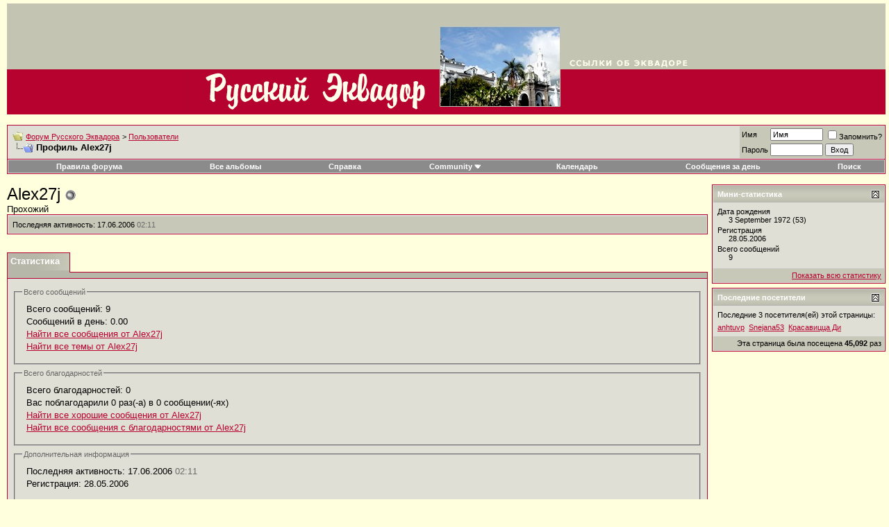

--- FILE ---
content_type: text/html; charset=UTF-8
request_url: https://russianecuador.com/member.php?s=7fe94bca45eece317eee86b468a90a59&u=739
body_size: 9392
content:
<!DOCTYPE html PUBLIC "-//W3C//DTD XHTML 1.0 Transitional//EN" "http://www.w3.org/TR/xhtml1/DTD/xhtml1-transitional.dtd">
<html xmlns="http://www.w3.org/1999/xhtml" dir="ltr" lang="ru">
<head>
<meta http-equiv="Content-Type" content="text/html; charset=UTF-8" />
<meta name="generator" content="vBulletin 3.8.6" />

<meta name="keywords" content="forum,bbs,discussion,bulletin board,форум,дискуссии,эквадор,экватор,русский,эмиграция,иммиграция,джунгли,сельва,океан,галапагосы,туризм" />
<meta name="description" content="Русский Эквадор - открытый форум эквадорского русскоязычного сообщества. Информация о жизни в Эквадоре, эмиграции и туризме. Для ознакомления - http://www.russianecuador.com/forum/" />


<!-- CSS Stylesheet -->
<style type="text/css" id="vbulletin_css">
/**
* vBulletin 3.8.6 CSS
* Style: 'Default Style'; Style ID: 1
*/
@import url("clientscript/vbulletin_css/style-1d883af7-00001.css");
</style>
<link rel="stylesheet" type="text/css" href="clientscript/vbulletin_important.css?v=386" />


<!-- / CSS Stylesheet -->

<script type="text/javascript" src="clientscript/yui/yahoo-dom-event/yahoo-dom-event.js?v=386"></script>
<script type="text/javascript" src="clientscript/yui/connection/connection-min.js?v=386"></script>
<script type="text/javascript">
<!--
var SESSIONURL = "s=a0b8b935f70ab3085b0308de1f8b4ba4&";
var SECURITYTOKEN = "guest";
var IMGDIR_MISC = "images/misc";
var vb_disable_ajax = parseInt("0", 10);
// -->
</script>
<script type="text/javascript" src="clientscript/vbulletin_global.js?v=386"></script>
<script type="text/javascript" src="clientscript/vbulletin_menu.js?v=386"></script>


	<link rel="alternate" type="application/rss+xml" title="Форум Русского Эквадора RSS Feed" href="external.php?type=RSS2" />
	



<style type="text/css" id="memberinfo_css">
<!--
#content_container {
	width:100%;
	float:left;
	margin-right:-256px;
}
#content {
	margin-right:256px;
}
#sidebar_container {
	width:250px;
	float:right;
}

.list_no_decoration {
	list-style-type:none;
	margin:0px;
	padding:0px;
}

div.fixed_width_avatar {
	text-align:center;
	width:60px;
}

/**
* Memberinfo Small
*/
li.memberinfo_small {
	margin-top:6px;
}
li.memberinfo_small div.fixed_width_avatar {
	margin-right:6px;
}
li.memberinfo_small div.info_bar, #friends li.memberinfo_small div.info_bar {
	border-width:1px 0px 0px 0px;
	margin-bottom:6px;
}
li.memberinfo_small div.info_bar ul {
	padding:6px;
}
li.memberinfo_small ul.friend_im_list li {
	display:inline;
	margin-right:3px;
}
li.memberinfo_small ul.friend_im_list img {
	vertical-align:middle;
}

/**
* Memberinfo Tiny
*/
li.memberinfo_tiny {
	height:105px;
	width:75px;
	overflow:hidden;
	float:left;
	text-align:center;
	margin:1px;
}

/**
* Tabs and Blocks
*/
.content_block {
	margin-bottom:6px;
	padding:1px;
}
.content_block .block_row {
	padding:6px;
	margin:1px 0px 0px 0px;
}
.content_block .block_title {
	padding:6px;
	margin:0px 0px 0px 0px;
}
/*.content_block h4.thead, .content_block .block_title {
	padding:4px;
	margin:1px 0px 0px 0px;
}*/
.content_block .block_footer {
	text-align:right;
	padding:4px;
	margin:1px 0px 0px 0px;
}
a.collapse_gadget {
	float:right;
}

/**
* Popup Menus Built With List Markup
*/
ul.vbmenu_popup li {
	padding:4px;
	margin:0px 1px 1px 1px;
	white-space:nowrap;
}
ul.vbmenu_popup li.first {
	margin:1px;
}
ul.vbmenu_popup li.notext {
	font-size:1px;
}

/**
* Override Menu CSS for 'Send Message' Menu
*/
#minicontact_menu li.vbmenu_option, #minicontact_menu li.vbmenu_hilite {
	padding:0px;
	padding-right:4px;
}
#minicontact_menu li.vbmenu_option img, #minicontact_menu li.vbmenu_hilite img {
	padding:4px;
}

/**
* Profile Field List Title / Value Pairs
*/
dl.profilefield_list dd {
	margin-bottom:3px;
	margin-left:16px;
}

/**
* Sidebar profile field blocks
*/
#sidebar_container dl.profilefield_list {
	font-size:11px;
}

/**
* Top Panel
*/
#main_userinfo {
	margin-bottom:20px;
}
#main_userinfo #profilepic_cell {
	 border-bottom-width:0px;
	 padding:4px;
}
#main_userinfo .profilepic_adjacent {
	padding-left:6px;
}
#main_userinfo h1 {
	font-size:18pt;
	font-weight:normal;
	margin:0px;
}
#main_userinfo h2 {
	font-size:10pt;
	font-weight:normal;
	margin:0px;
}
#reputation_rank {
	float:right;
}
#reputation {
	margin-bottom:6px;
	text-align:right;
}
#rank {
	margin-bottom:6px;
	text-align:right;
}
#send_message_cell {
	padding-bottom:6px;
	text-align:right;
}
#link_bar ul {
	padding:4px;
}
#link_bar li.thead {
	float:left;
	margin-right:10px;
	white-space:nowrap;
	font-weight:normal;
	background:transparent;
}
#link_bar a {
	text-decoration:none;
}
#link_bar a:hover {
	text-decoration:underline;
}
#activity_info {
	border-top-width:0px;
}
#activity_info div.alt2 {
	padding:4px;
}
#link_bar #usercss_switch_link {
	float:right;
	margin-left:3px;
	margin-right:0px;
}

/**
* Visitor Messaging Tab
*/

#qc_error_div {
	text-align:left;
	margin-bottom:6px;
}
#qc_error_header {
	font-weight:bold;
}
#qc_error_okay {
	text-align:right;
}

#message_form {
	display:block;
	margin:0px;
}
#message_form textarea {
	width:98%;
	height:50px;
}
#message_form div.messagetext {
	text-align:left;
}
#message_form div.allowed_bbcode {
	float:left;
}
#message_form div.submit_button {
	text-align:right;
}

#visitor_messaging #inlinemodsel {
	float:right;
}

#visitor_messaging #view_my_conversation_link {
	float:right;
	text-decoration:none;
}

#visitor_message_inlinemod_form {
	margin:0px;
	display:block;
}

#message_list {
	border:none;
}
#message_list li {
	margin-bottom:6px;
}
#message_list div.fixed_width_avatar {
	margin-right:6px;
	float:left;
}
#message_list div.visitor_message_avatar_margin {
	margin-left:66px;
}
#message_list div.info_bar {
	border-width:1px 0px 0px 0px;
	margin-bottom:6px;
}
#message_list div.info_bar div.alt2 {
	padding:6px;
}
#message_list div.info_bar a.username {
	/*font-weight:bold;*/
}
#message_list .visitor_message_date {
	float:right;
}
#message_list .group_message_date {
	float:right;
}
#message_list .inlinemod_checkbox {
	float:right;
}
#message_list div.visitor_message_body {
	overflow:auto;
}
#message_list ul.controls {
	margin-top:6px;
	text-align:right;
}
#message_list ul.controls li {
	display:inline;
	margin-left:6px;
}
#message_list ul.controls a:link, #message_list ul.controls a:visited {
	text-decoration:none;
}
#message_list .deletedmessage{
	float: left
}

/**
* About Me Tab
*/
#aboutme li.profilefield_category {
	font-weight:bold;
	margin-top:6px;
}
#aboutme dl.profilefield_list {
	font-weight:normal;
	margin:6px 16px 0px 16px;
}
#aboutme dl.profilefield_list dd {
	margin-bottom:6px;
	margin-left:0px;
}
#aboutme #signature {
	width:100%;
	overflow:auto;
}
#aboutme #simple_aboutme_link {
	text-align: right;
	display: block;
}

/**
* About Me Tab (Alternative)
*/
#aboutme2 dl.profilefield_list dd {
	margin-bottom:6px;
	margin-left:0px;
}

/**
* Statistics Tab
*/
#stats fieldset.statistics_group {
	margin-top:6px;
}
#stats fieldset.statistics_group ul {
	padding:6px;
}
#stats fieldset.statistics_group ul li {
	margin-bottom:3px;
}

/**
* Statistics Tab (Alternative)
*/
#statistics2 ul.statistics_group li {
	margin-bottom:3px;
}

/**
* Friends Tab
*/
#friends a.edit_friends_link {
	float:right;
}
#friends_mini a.edit_friends_link {
	float:right;
	margin-left:10px;
}

/**
* Infractions Tab
*/
div#infractions.content_block {
	padding:0px;
}

/**
* Contact Info Tab
*/
#contactinfo fieldset {
	margin-bottom:6px;
}
#contactinfo div.fieldset_padding {
	padding:6px;
}
#contactinfo #messaging_list li {
	margin-bottom:3px;
	margin-right:16px;
	float:left;
	white-space:nowrap;
}
#contactinfo #instant_messaging_list li {
	margin-top:6px;
	margin-right:6px;
	position:relative;
}
#contactinfo #instant_messaging_list .im_img_link {
	vertical-align: middle;
}
#contactinfo #instant_messaging_list .im_txt_link {
	position:absolute;
	left:75px;
}
#contactinfo #additional_contact_details dd {
	margin-left:0px;
	margin-bottom:6px;
}

/**
* Albums Block
*/
#albums_mini_list li {
	text-align:center;
	margin-bottom:6px;
}

/**
* Mini Friends Block
*/

#friends_mini_list a.username {
	display:block;
	margin-top:3px;
}
#friends_mini div.friends_counter {
	padding-bottom:6px;
}

/**
* Groups Block
*/
span.group_count {
	float:right;
}
ul.group_list {
	margin:6px 0px 0px 6px;
}
ul.group_list li {
	display:inline;
	margin-right:3px;
}
#public_usergroup_list a:link, #public_usergroup_list a:visited {
	text-decoration:none;
}

/**
* Traffic Block
*/
ol.last_visitors_list {
	margin:0px;
	margin-top:6px;
}
ol.last_visitors_list li {
	display:inline;
	margin-right:3px;
}


-->
</style>
<style type="text/css" id="vbulletin_tabctrl_css">
@import url("clientscript/vbulletin_tabctrl.css?v=386");

</style>

<script type="text/javascript" src="clientscript/vbulletin_tabctrl.js?v=386"></script>
<script type="text/javascript" src="clientscript/vbulletin_quick_edit_generic.js?v=386"></script>
<script type="text/javascript" src="clientscript/vbulletin_quick_edit_visitormessage.js?v=386"></script>

<title>Форум Русского Эквадора - Просмотр профиля: Alex27j</title>


<script type="text/javascript">
<!--
vbphrase['server_failed_respond_try_again'] = "Ответ от сервера не получен. Пожалуйста, попробуйте снова.";
vbphrase['edit_value'] = "Редактировать значение";


-->
</script>

</head>
<body>

<!-- logo -->
<a name="top"></a>
<table border="0" width="100%" cellpadding="0" cellspacing="0" align="center">
<tr>
	<td bgcolor="#c4c4b3" width="33%" height=95 align="center">&nbsp;</td>
	<td bgcolor="#c4c4b3" width="33%" rowspan=2 height=160>
<table align="center" border=0 cellpadding=0 cellspacing=0 width=760 height=160><tr>
<td bgcolor="#c4c4b3" width=371 height=33><!--Rating@Mail.ru COUNTER--><script language="JavaScript"><!--
d=document;a='';a+=';r='+escape(d.referrer)
js=10//--></script><script language="JavaScript1.1"><!--
a+=';j='+navigator.javaEnabled()
js=11//--></script><script language="JavaScript1.2"><!--
s=screen;a+=';s='+s.width+'*'+s.height
a+=';d='+(s.colorDepth?s.colorDepth:s.pixelDepth)
js=12//--></script><script language="JavaScript1.3"><!--
js=13//--></script><script language="JavaScript"><!--
d.write('<img src="http://top.list.ru/counter'+
'?id=314972;js='+js+a+';rand='+Math.random()+
'" height=1 width=1>')
if(js>11)d.write('<'+'!-- ')//--></script><noscript><img
src="http://top.list.ru/counter?js=na;id=314972"
height=1 width=1 alt=""></noscript><script language="JavaScript"><!--
if(eval('js\x62 11'))d.write('--'+'>')//--></script><!--/COUNTER--></td>
<td bgcolor="#c4c4b3" width=174 height=33>&nbsp;</td>
<td bgcolor="#c4c4b3" width=215 height=33>&nbsp;</td>
</tr><tr>
<td bgcolor="#c4c4b3" rowspan=2 width=371 height=62>&nbsp;</td>
<td bgcolor="#c4c4b3" rowspan=3 width=174 height=116><a href="index.php?s=a0b8b935f70ab3085b0308de1f8b4ba4"><img src="img/top-2x2.jpg" width=174 height=116 border=0 alt="Форум Русского Эквадора"></a></td>
<td bgcolor="#c4c4b3" width=215 height=45>&nbsp;</td>
</tr><tr>
<td bgcolor="#c4c4b3" width=215 height=17><a href="/"><img src="img/top-3x1.gif" width=215 height=17 border=0 alt="Ссылки об Эквадоре. Главная страница сайта"></a></td>
</tr><tr>
<td bgcolor="#b7022f" rowspan=2 width=371 height=65><a href="index.php?s=a0b8b935f70ab3085b0308de1f8b4ba4"><img src="img/top-4x1.gif" width=371 height=65 border=0 alt="Форум Русского Эквадора"></a></td>
	<td bgcolor="#b7022f" width=215 height=54>
		&nbsp;
	</td>
</tr><tr>
<td bgcolor="#b7022f" width=174 height=11></td>
<td bgcolor="#b7022f" width=215 height=11></td>
</tr></table></td>
<td bgcolor="#c4c4b3" width="33%" height=95>&nbsp;</td>
</tr>
<tr>
	<td width="33%" height=65 bgcolor="#b7022f">&nbsp;</td>
	<td width="33%" height=65 bgcolor="#b7022f">&nbsp;</td>
</tr>
</table>
<!-- /logo -->

<!-- content table -->
<!-- open content container -->

<div align="center">
	<div class="page" style="width:100%; text-align:left">
		<div style="padding:0px 0px 0px 0px" align="left">





<br />

<!-- breadcrumb, login, pm info -->
<table class="tborder" cellpadding="6" cellspacing="1" border="0" width="100%" align="center">
<tr>
	<td class="alt1" width="100%">
		
			<table cellpadding="0" cellspacing="0" border="0">
			<tr valign="bottom">
				<td><a href="#" onclick="history.back(1); return false;"><img src="images/misc/navbits_start.gif" alt="Вернуться" border="0" /></a></td>
				<td>&nbsp;</td>
				<td width="100%"><span class="navbar"><a href="index.php?s=a0b8b935f70ab3085b0308de1f8b4ba4" accesskey="1">Форум Русского Эквадора</a></span> 
	<span class="navbar">&gt; <a href="memberlist.php?s=a0b8b935f70ab3085b0308de1f8b4ba4">Пользователи</a></span>

</td>
			</tr>
			<tr>
				<td class="navbar" style="font-size:10pt; padding-top:1px" colspan="3"><a href="/member.php?s=7fe94bca45eece317eee86b468a90a59&amp;u=739"><img class="inlineimg" src="images/misc/navbits_finallink_ltr.gif" alt="Перезагрузить страницу" border="0" /></a> <strong>
	Профиль Alex27j

</strong></td>
			</tr>
			</table>
		
	</td>

	<td class="alt2" nowrap="nowrap" style="padding:0px">
		<!-- login form -->
		<form action="login.php?do=login" method="post" onsubmit="md5hash(vb_login_password, vb_login_md5password, vb_login_md5password_utf, 0)">
		<script type="text/javascript" src="clientscript/vbulletin_md5.js?v=386"></script>
		<table cellpadding="0" cellspacing="3" border="0">
		<tr>
			<td class="smallfont" style="white-space: nowrap;"><label for="navbar_username">Имя</label></td>
			<td><input type="text" class="bginput" style="font-size: 11px" name="vb_login_username" id="navbar_username" size="10" accesskey="u" tabindex="101" value="Имя" onfocus="if (this.value == 'Имя') this.value = '';" /></td>
			<td class="smallfont" nowrap="nowrap"><label for="cb_cookieuser_navbar"><input type="checkbox" name="cookieuser" value="1" tabindex="103" id="cb_cookieuser_navbar" accesskey="c" />Запомнить?</label></td>
		</tr>
		<tr>
			<td class="smallfont"><label for="navbar_password">Пароль</label></td>
			<td><input type="password" class="bginput" style="font-size: 11px" name="vb_login_password" id="navbar_password" size="10" tabindex="102" /></td>
			<td><input type="submit" class="button" value="Вход" tabindex="104" title="Введите ваше имя пользователя и пароль, чтобы войти, или нажмите кнопку 'Регистрация', чтобы зарегистрироваться." accesskey="s" /></td>
		</tr>
		</table>
		<input type="hidden" name="s" value="a0b8b935f70ab3085b0308de1f8b4ba4" />
		<input type="hidden" name="securitytoken" value="guest" />
		<input type="hidden" name="do" value="login" />
		<input type="hidden" name="vb_login_md5password" />
		<input type="hidden" name="vb_login_md5password_utf" />
		</form>
		<!-- / login form -->
	</td>

</tr>
</table>
<!-- / breadcrumb, login, pm info -->

<!-- nav buttons bar -->
<div class="tborder" style="padding:1px; border-top-width:0px">
	<table cellpadding="0" cellspacing="0" border="0" width="100%" align="center">
	<tr align="center">
		
		
		<td class="vbmenu_control"><a href="misc.php?do=cfrules"><font color="#ffffff">Правила форума</font></a></td><td class="vbmenu_control"><a href="all_albums.php?s=a0b8b935f70ab3085b0308de1f8b4ba4">Все альбомы</a></td>
		<td class="vbmenu_control"><a rel="help" href="faq.php?s=a0b8b935f70ab3085b0308de1f8b4ba4" accesskey="5">Справка</a></td>
		
			<td class="vbmenu_control"><a id="community" href="/member.php?u=739&amp;nojs=1#community" rel="nofollow" accesskey="6">Community</a> <script type="text/javascript"> vbmenu_register("community"); </script></td>
		
		<td class="vbmenu_control"><a href="calendar.php?s=a0b8b935f70ab3085b0308de1f8b4ba4">Календарь</a></td>
		
			
				
				<td class="vbmenu_control"><a href="search.php?s=a0b8b935f70ab3085b0308de1f8b4ba4&amp;do=getdaily" accesskey="2">Сообщения за день</a></td>
				
				<td class="vbmenu_control"><a id="navbar_search" href="search.php?s=a0b8b935f70ab3085b0308de1f8b4ba4" accesskey="4" rel="nofollow">Поиск</a> </td>
			
			
		
		
		
		</tr>
	</table>
</div>
<!-- / nav buttons bar -->

<br />






<!-- NAVBAR POPUP MENUS -->

	
	<!-- community link menu -->
	<div class="vbmenu_popup" id="community_menu" style="display:none;margin-top:3px" align="left">
		<table cellpadding="4" cellspacing="1" border="0">
		<tr><td class="thead">Community Links</td></tr>
		
		
					<tr><td class="vbmenu_option"><a href="group.php?s=a0b8b935f70ab3085b0308de1f8b4ba4">Социальные группы</a></td></tr>
		
		
					<tr><td class="vbmenu_option"><a href="album.php?s=a0b8b935f70ab3085b0308de1f8b4ba4">Изображения и альбомы</a></td></tr>
		
		
		
			<tr><td class="vbmenu_option"><a href="memberlist.php?s=a0b8b935f70ab3085b0308de1f8b4ba4">Пользователи</a></td></tr>
		
		
		</table>
	</div>
	<!-- / community link menu -->
	
	
	
	<!-- header quick search form -->
	<div class="vbmenu_popup" id="navbar_search_menu" style="display:none;margin-top:3px" align="left">
		<table cellpadding="4" cellspacing="1" border="0">
		<tr>
			<td class="thead">Поиск по форуму</td>
		</tr>
		<tr>
			<td class="vbmenu_option" title="nohilite">
				<form action="search.php?do=process" method="post">

					<input type="hidden" name="do" value="process" />
					<input type="hidden" name="quicksearch" value="1" />
					<input type="hidden" name="childforums" value="1" />
					<input type="hidden" name="exactname" value="1" />
					<input type="hidden" name="s" value="a0b8b935f70ab3085b0308de1f8b4ba4" />
					<input type="hidden" name="securitytoken" value="guest" />
					<div><input type="text" class="bginput" name="query" size="25" tabindex="1001" /><input type="submit" class="button" value="Вперёд" tabindex="1004" /></div>
					<div style="margin-top:6px">
						<label for="rb_nb_sp0"><input type="radio" name="showposts" value="0" id="rb_nb_sp0" tabindex="1002" checked="checked" />Отображать темы</label>
						&nbsp;
						<label for="rb_nb_sp1"><input type="radio" name="showposts" value="1" id="rb_nb_sp1" tabindex="1003" />Отображать сообщения</label>
					</div>
				</form>
			</td>
		</tr>
		
		<tr>
			<td class="vbmenu_option"><a href="tags.php?s=a0b8b935f70ab3085b0308de1f8b4ba4" rel="nofollow">Поиск по тегу</a></td>
		</tr>
		
		<tr>
			<td class="vbmenu_option"><a href="search.php?s=a0b8b935f70ab3085b0308de1f8b4ba4" accesskey="4" rel="nofollow">Расширенный поиск</a></td>
		</tr>
		<tr>
	<td class="vbmenu_option"><a href="post_thanks.php?s=a0b8b935f70ab3085b0308de1f8b4ba4&amp;do=findallthanks">Найти все сообщения с благодарностями</a></td>
</tr>
		</table>
	</div>
	<!-- / header quick search form -->
	
	
	
<!-- / NAVBAR POPUP MENUS -->

<!-- PAGENAV POPUP -->
	<div class="vbmenu_popup" id="pagenav_menu" style="display:none">
		<table cellpadding="4" cellspacing="1" border="0">
		<tr>
			<td class="thead" nowrap="nowrap">К странице...</td>
		</tr>
		<tr>
			<td class="vbmenu_option" title="nohilite">
			<form action="index.php" method="get" onsubmit="return this.gotopage()" id="pagenav_form">
				<input type="text" class="bginput" id="pagenav_itxt" style="font-size:11px" size="4" />
				<input type="button" class="button" id="pagenav_ibtn" value="Вперёд" />
			</form>
			</td>
		</tr>
		</table>
	</div>
<!-- / PAGENAV POPUP -->







<!-- begin user css -->
<div id="usercss" class="floatcontainer">

<div id="content_container">
	<div id="content">

		<div id="main_userinfo" class="floatcontainer">
			<table cellpadding="0" cellspacing="0" border="0" width="100%">
			<tr>
				
				<td valign="top" width="100%" id="username_box">
					
					<h1>Alex27j <img class="inlineimg" src="images/statusicon/user_offline.gif" alt="Alex27j вне форума" border="0" />

</h1>
					
						<h2>Прохожий</h2>
					
				</td>
			</tr>
			</table>

			<!-- link bar -->
			<div class="tborder content_block" id="link_bar">
			

				<!-- current activity -->
				
					<div class="alt2 smallfont block_row" id="activity_info">
						
							<div id="last_online">
								<span class="shade">Последняя активность:</span> 17.06.2006 <span class="time">02:11</span>
							</div>
						
						
					</div>
				
				<!-- / current activity -->

			</div>
			<!-- / link bar -->

			<!-- user list menu -->
			<ul id="userlists_menu" class="vbmenu_popup list_no_decoration" style="display: none">
				<li class="thead first">Списки</li>
				
				
				
				
				
				
			</ul>

			
	</div>

	<div id="profile_tabs">
		
		
		
		<!-- stats -->
<div id="stats" class="tborder content_block">
	<h4 class="thead block_title">
		<a href="#top" class="collapse_gadget" onclick="return toggle_collapse('stats')"><img id="collapseimg_stats" src="http://www.russianecuador.com/forum/images/buttons/collapse_generic.gif" alt="" border="0" /></a>
		<a name="stats"></a>
		<span class="block_name">Статистика</span>
	</h4>
	<div class="block_content" id="collapseobj_stats" style=""><div class="alt1 block_row">
	

	<fieldset class="statistics_group">
		<legend>Всего сообщений</legend>
		<ul class="list_no_decoration">
			<li><span class="shade">Всего сообщений:</span> 9</li>
			<li><span class="shade">Сообщений в день:</span> 0.00</li>
			
			<li><a href="search.php?s=a0b8b935f70ab3085b0308de1f8b4ba4&amp;do=finduser&amp;u=739" rel="nofollow">Найти все сообщения от Alex27j</a></li>
			<li><a href="search.php?s=a0b8b935f70ab3085b0308de1f8b4ba4&amp;do=finduser&amp;u=739&amp;starteronly=1" rel="nofollow">Найти все темы от Alex27j</a></li>
		</ul>
	</fieldset>

	
	

	

	<fieldset class="statistics_group">
	<legend>Всего благодарностей</legend>
	<ul class="list_no_decoration">
		<li><span class="shade">Всего благодарностей:</span> 0</li>
		<li><span class="shade">
			
				
					Вас поблагодарили 0 раз(-а) в 0 сообщении(-ях)
				
			
		</span></li>
		<li>
			<a href="post_thanks.php?s=a0b8b935f70ab3085b0308de1f8b4ba4&amp;do=findthanks&amp;u=739">Найти все хорошие сообщения от Alex27j</a>
		</li>
		<li>
			<a href="post_thanks.php?s=a0b8b935f70ab3085b0308de1f8b4ba4&amp;do=findthanks_user_gave&amp;u=739">Найти все сообщения с благодарностями от Alex27j</a>
		</li>
	</ul>
</fieldset>

	<fieldset class="statistics_group">
		<legend>Дополнительная информация</legend>
		<ul class="list_no_decoration">
			
				<li><span class="shade">Последняя активность:</span> 17.06.2006 <span class="time">02:11</span></li>
			
			
			<li><span class="shade">Регистрация:</span> 28.05.2006</li>
			
			
		</ul>
	</fieldset>

	
</div></div>
</div>
<!-- / stats -->
		
		
		
		
	</div>

	<script type="text/javascript">
	<!--
	vBulletin.register_control("vB_TabCtrl", "profile_tabs", "", "&raquo;", "profile.php?u=2&do=loadtab&tabid={1:tabid}");
	//-->
	</script>

</div>
</div>

<div id="sidebar_container">
	<!-- sidebar -->
	
	<!-- stats_mini -->
<div id="stats_mini" class="tborder content_block">
	<h4 class="thead block_title">
		<a href="#top" class="collapse_gadget" onclick="return toggle_collapse('stats_mini')"><img id="collapseimg_stats_mini" src="http://www.russianecuador.com/forum/images/buttons/collapse_generic.gif" alt="" border="0" /></a>
		<a name="stats_mini"></a>
		<span class="block_name">Мини-статистика</span>
	</h4>
	<div class="block_content" id="collapseobj_stats_mini" style=""><div class="alt1 block_row">
	<table cellpadding="0" cellspacing="0" border="0">
	<tr valign="top">
		<td width="100%">
			<dl class="smallfont list_no_decoration profilefield_list">
				
					<dt class="shade">Дата рождения</dt>
					<dd>3 September 1972 (53)</dd>
					
				<dt class="shade">Регистрация</dt>
				<dd>28.05.2006</dd>
				<dt class="shade">Всего сообщений</dt>
				<dd>9</dd>
				
			</dl>
		</td>
		
	</tr>
	</table>
</div>
<div class="alt2 smallfont block_row block_footer"><a href="#stats" onclick="return vB_TabCtrls['profile_tabs'].switch_tab('stats')">Показать всю статистику</a></div></div>
</div>
<!-- / stats_mini -->
	
	
	
	
	
	<!-- visitors -->
<div id="visitors" class="tborder content_block">
	<h4 class="thead block_title">
		<a href="#top" class="collapse_gadget" onclick="return toggle_collapse('visitors')"><img id="collapseimg_visitors" src="http://www.russianecuador.com/forum/images/buttons/collapse_generic.gif" alt="" border="0" /></a>
		<a name="visitors"></a>
		<span class="block_name">Последние посетители</span>
	</h4>
	<div class="block_content" id="collapseobj_visitors" style="">
<div class="alt1 smallfont block_row">
	Последние 3 посетителя(ей) этой страницы:

	<ol class="list_no_decoration last_visitors_list">
		<li class="smallfont"><a href="member.php?s=a0b8b935f70ab3085b0308de1f8b4ba4&amp;u=13017">anhtuvp</a> </li><li class="smallfont"><a href="member.php?s=a0b8b935f70ab3085b0308de1f8b4ba4&amp;u=12211">Snejana53</a> </li><li class="smallfont"><a href="member.php?s=a0b8b935f70ab3085b0308de1f8b4ba4&amp;u=1960">Красавицца Ди</a> </li>
	</ol>
</div>

<div class="alt2 smallfont block_row block_footer">
	Эта страница была посещена <strong>45,092</strong> раз
</div></div>
</div>
<!-- / visitors -->
	
	<!-- / sidebar -->
</div>

<!-- end usercss -->
</div>



<br />
<div class="smallfont" align="center">Часовой пояс GMT -5, время: <span class="time">16:58</span>.</div>
<br />


		</div>
	</div>
</div>

<!-- / close content container -->
<!-- /content area table -->

<form action="index.php" method="get" style="clear:left">

<table cellpadding="6" cellspacing="0" border="0" width="100%" class="page" align="center">
<tr>
	
	
	<td class="tfoot" align="right" width="100%">
		<div class="smallfont">
			<strong>
				<a href="sendmessage.php?s=a0b8b935f70ab3085b0308de1f8b4ba4" rel="nofollow" accesskey="9">Обратная связь</a> -
				<a href="http://www.russianecuador.com">Русский Эквадор</a> -
				
				
				<a href="archive/index.php">Архив</a> -
				
				
				
				<a href="#top" onclick="self.scrollTo(0, 0); return false;">Вверх</a>
			</strong>
		</div>
	</td>
</tr>
</table>

<br><br>
<table border=0 cellpadding=10 cellspacing=0 width=760 align=center><tr>
<td width=760 align=center class="smallfont">
Copyright &copy;2002 - 2010, <a href="http://www.russianecuador.com/forum/">Форум Русского Эквадора</a>
<br>
<a href="http://www.russianecuador.com/">RussianEcuador.com</a>
<br />
Перевод: <a class="cprght" href="http://www.vbhelp.org">zCarot</a>
</td>
</tr></table>
<br>
<table align="center" border="0" width="100%" cellpadding="10" cellspacing="0">
<tr>
<td bgcolor="#c4c4b3" align="center">
<!-- buttons start -->

<!--Rating@Mail.ru LOGO--><a target=_top
href="http://top.mail.ru/jump?from=314972"><img
src="http://top.list.ru/counter?id=314972;t=49;l=1"
border=0 height=31 width=88
alt="Рейтинг@Mail.ru"></a><!--/LOGO-->

<!--begin of Top100 logo-->
<a href="http://top100.rambler.ru/top100/">
<img src="http://top100-images.rambler.ru/top100/banner-88x31-rambler-gray2.gif" alt="Rambler's Top100" width=88 height=31 border=0></a>
<!--end of Top100 logo -->

<!--RAX counter--><script language="JavaScript">document.write('<a href="http://www.rax.ru/click" target=_blank><img src="http://counter.yadro.ru/hit?t14.1;r' + escape(document.referrer) + ((typeof(screen)=='undefined')?'':';s'+screen.width+'*'+screen.height+'*'+(screen.colorDepth?screen.colorDepth:screen.pixelDepth)) + ';' + Math.random() + '" border=0 width=88 height=31 alt="rax.ru: показано число хитов за 24 часа, посетителей за 24 часа и за сегодн\я"></a>')</script><!--/RAX-->

<!-- buttons end -->
<br />

</td>
</tr>
</table>

<tr>
<br />
<br />

<div style = "display:none;">
<div align="center">
	<div class="smallfont" align="center">
	<!-- Do not remove this copyright notice -->
	Работает на vBulletin&reg; версия 3.8.6.<br />Copyright &copy;2000 - 2026, Jelsoft Enterprises Ltd.<br />Перевод: <a href="http://www.vbhelp.org">zCarot</a>
	<!-- Do not remove this copyright notice -->
	</div>
	
	<div class="smallfont" align="center">
	<!-- Do not remove  or your scheduled tasks will cease to function -->
	
	<!-- Do not remove  or your scheduled tasks will cease to function -->
	
	
	</div>
</div>
 </div>

</form>




<script type="text/javascript">
<!--
	// Main vBulletin Javascript Initialization
	vBulletin_init();
//-->
</script>

</body>
</html>